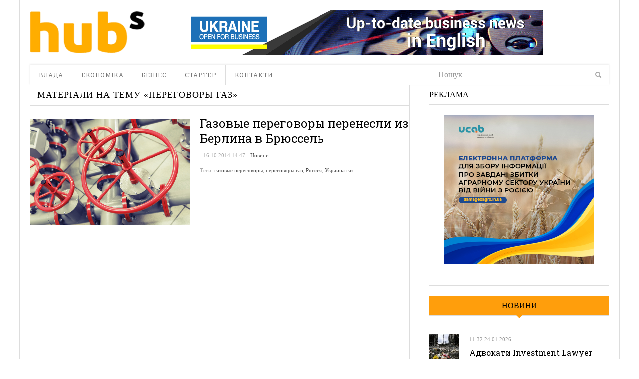

--- FILE ---
content_type: text/html; charset=UTF-8
request_url: https://hubs.ua/tag/peregovoryi-gaz
body_size: 11075
content:
<!DOCTYPE html>
<html lang="ru-RU" prefix="og: http://ogp.me/ns#">
<head>
<meta http-equiv="Content-Type" content="text/html; charset=UTF-8" />
<meta content="width=device-width, initial-scale=1.0, user-scalable=no" name="viewport">
<meta name="robots" content="noindex, follow"/><!--meta name="viewport" content="width=760"-->
<title>Архіви переговоры газ | hubs. Новини, варті уваги</title>
<link rel="profile" href="https://gmpg.org/xfn/11" />
<link rel="pingback" href="https://hubs.ua/xmlrpc.php" />


<!-- This site is optimized with the Yoast SEO plugin v6.0 - https://yoast.com/wordpress/plugins/seo/ -->
<meta property="og:locale" content="ru_RU" />
<meta property="og:type" content="object" />
<meta property="og:title" content="Архіви переговоры газ | hubs. Новини, варті уваги" />
<meta property="og:site_name" content="hubs. Новини, варті уваги" />
<script type='application/ld+json'>{"@context":"http:\/\/schema.org","@type":"WebSite","@id":"#website","url":"https:\/\/hubs.ua\/","name":"hubs. \u041d\u043e\u0432\u0438\u043d\u0438, \u0432\u0430\u0440\u0442\u0456 \u0443\u0432\u0430\u0433\u0438","potentialAction":{"@type":"SearchAction","target":"https:\/\/hubs.ua\/?s={search_term_string}","query-input":"required name=search_term_string"}}</script>
<!-- / Yoast SEO plugin. -->

<link rel='dns-prefetch' href='//s.w.org' />
<link rel="alternate" type="application/rss+xml" title="hubs. Новини, варті уваги &raquo; Лента" href="https://hubs.ua/feed" />
<link rel="alternate" type="application/rss+xml" title="hubs. Новини, варті уваги &raquo; Лента комментариев" href="https://hubs.ua/comments/feed" />
<link rel="alternate" type="application/rss+xml" title="hubs. Новини, варті уваги &raquo; Лента метки переговоры газ" href="https://hubs.ua/tag/peregovoryi-gaz/feed" />
		<script type="text/javascript">
			window._wpemojiSettings = {"baseUrl":"https:\/\/s.w.org\/images\/core\/emoji\/2.4\/72x72\/","ext":".png","svgUrl":"https:\/\/s.w.org\/images\/core\/emoji\/2.4\/svg\/","svgExt":".svg","source":{"concatemoji":"https:\/\/hubs.ua\/wp-includes\/js\/wp-emoji-release.min.js?ver=4.9.3"}};
			!function(a,b,c){function d(a,b){var c=String.fromCharCode;l.clearRect(0,0,k.width,k.height),l.fillText(c.apply(this,a),0,0);var d=k.toDataURL();l.clearRect(0,0,k.width,k.height),l.fillText(c.apply(this,b),0,0);var e=k.toDataURL();return d===e}function e(a){var b;if(!l||!l.fillText)return!1;switch(l.textBaseline="top",l.font="600 32px Arial",a){case"flag":return!(b=d([55356,56826,55356,56819],[55356,56826,8203,55356,56819]))&&(b=d([55356,57332,56128,56423,56128,56418,56128,56421,56128,56430,56128,56423,56128,56447],[55356,57332,8203,56128,56423,8203,56128,56418,8203,56128,56421,8203,56128,56430,8203,56128,56423,8203,56128,56447]),!b);case"emoji":return b=d([55357,56692,8205,9792,65039],[55357,56692,8203,9792,65039]),!b}return!1}function f(a){var c=b.createElement("script");c.src=a,c.defer=c.type="text/javascript",b.getElementsByTagName("head")[0].appendChild(c)}var g,h,i,j,k=b.createElement("canvas"),l=k.getContext&&k.getContext("2d");for(j=Array("flag","emoji"),c.supports={everything:!0,everythingExceptFlag:!0},i=0;i<j.length;i++)c.supports[j[i]]=e(j[i]),c.supports.everything=c.supports.everything&&c.supports[j[i]],"flag"!==j[i]&&(c.supports.everythingExceptFlag=c.supports.everythingExceptFlag&&c.supports[j[i]]);c.supports.everythingExceptFlag=c.supports.everythingExceptFlag&&!c.supports.flag,c.DOMReady=!1,c.readyCallback=function(){c.DOMReady=!0},c.supports.everything||(h=function(){c.readyCallback()},b.addEventListener?(b.addEventListener("DOMContentLoaded",h,!1),a.addEventListener("load",h,!1)):(a.attachEvent("onload",h),b.attachEvent("onreadystatechange",function(){"complete"===b.readyState&&c.readyCallback()})),g=c.source||{},g.concatemoji?f(g.concatemoji):g.wpemoji&&g.twemoji&&(f(g.twemoji),f(g.wpemoji)))}(window,document,window._wpemojiSettings);
		</script>
		<style type="text/css">
img.wp-smiley,
img.emoji {
	display: inline !important;
	border: none !important;
	box-shadow: none !important;
	height: 1em !important;
	width: 1em !important;
	margin: 0 .07em !important;
	vertical-align: -0.1em !important;
	background: none !important;
	padding: 0 !important;
}
</style>
<link rel='stylesheet' id='quotable-css'  href='https://hubs.ua/wp-content/plugins/quotable/includes/quotable.css?ver=4.9.3' type='text/css' media='all' />
<link rel='stylesheet' id='SearchAutocomplete-theme-css'  href='https://hubs.ua/wp-content/plugins/search-autocomplete/css/redmond/jquery-ui-1.9.2.custom.min.css?ver=1.9.2' type='text/css' media='all' />
<link rel='stylesheet' id='wp-pagenavi-css'  href='https://hubs.ua/wp-content/plugins/wp-pagenavi/pagenavi-css.css?ver=2.70' type='text/css' media='all' />
<link rel='stylesheet' id='dw_focus_template-css'  href='https://hubs.ua/wp-content/themes/dw_focus_1.0.9_theme/assets/css/template.css?ver=4.9.3' type='text/css' media='all' />
<link rel='stylesheet' id='dw_focus_responsive-css'  href='https://hubs.ua/wp-content/themes/dw_focus_1.0.9_theme/assets/css/responsive.css?ver=4.9.3' type='text/css' media='all' />
<link rel='stylesheet' id='style-css'  href='https://hubs.ua/wp-content/themes/dw_focus_1.0.9_theme/style.css?ver=4.9.3' type='text/css' media='all' />
<link rel='stylesheet' id='dw-focus-qa-css'  href='https://hubs.ua/wp-content/themes/dw_focus_1.0.9_theme/dwqa-templates/style.css?ver=4.9.3' type='text/css' media='all' />
<script type='text/javascript' src='https://hubs.ua/wp-includes/js/jquery/jquery.js?ver=1.12.4'></script>
<script type='text/javascript' src='https://hubs.ua/wp-includes/js/jquery/jquery-migrate.min.js?ver=1.4.1'></script>
<script type='text/javascript' src='https://hubs.ua/wp-content/themes/dw_focus_1.0.9_theme/assets/js/bootstrap.min.js?ver=4.9.3'></script>
<script type='text/javascript' src='https://hubs.ua/wp-content/themes/dw_focus_1.0.9_theme/assets/js/jquery.infinitescroll.min.js?ver=4.9.3'></script>
<script type='text/javascript'>
/* <![CDATA[ */
var dw_focus = {"ajax_url":"https:\/\/hubs.ua\/wp-admin\/admin-ajax.php"};
/* ]]> */
</script>
<script type='text/javascript' src='https://hubs.ua/wp-content/themes/dw_focus_1.0.9_theme/assets/js/custom.js?ver=4.9.3'></script>
<script type='text/javascript' src='https://hubs.ua/wp-content/themes/dw_focus_1.0.9_theme/assets/js/jquery.mouse.move.js?ver=4.9.3'></script>
<script type='text/javascript' src='https://hubs.ua/wp-content/themes/dw_focus_1.0.9_theme/assets/js/jquery.swipe.js?ver=4.9.3'></script>
<link rel='https://api.w.org/' href='https://hubs.ua/wp-json/' />
        <!--[if lt IE 9]>
            <script src="https://hubs.ua/wp-content/themes/dw_focus_1.0.9_theme/assets/js/html5.js" type="text/javascript"></script>
        <![endif]-->
        <style type="text/css">
        
        
        
            </style>
    <link rel="shortcut icon" href="https://hubs.ua/wp-content/themes/dw_focus_1.0.9_theme../../../uploads/2014/12/favicon.png?1"><meta data-pso-pv="1.2.1" data-pso-pt="archive" data-pso-th="6e4953ac5b6d8add80f1989c1300ed2c"><link href='https://fonts.googleapis.com/css?family=Roboto+Slab:400,700,300&amp;subset=latin,cyrillic' rel='stylesheet' type='text/css'>
<script type='text/javascript'>
var googletag = googletag || {};
googletag.cmd = googletag.cmd || [];
(function() {
var gads = document.createElement('script');
gads.async = true;
gads.type = 'text/javascript';
var useSSL = 'https:' == document.location.protocol;
gads.src = (useSSL ? 'https:' : 'http:') + 
'//www.googletagservices.com/tag/js/gpt.js';
var node = document.getElementsByTagName('script')[0];
node.parentNode.insertBefore(gads, node);
})();
</script>

<script type='text/javascript'>
googletag.cmd.push(function() {
googletag.defineSlot('/31905440/728x90', [728, 90], 'div-gpt-ad-1421530193091-0').addService(googletag.pubads());
googletag.defineSlot('/31905440/hubs_300x250', [[240, 400], [300, 250], [300, 600]], 'div-gpt-ad-1421530193091-1').addService(googletag.pubads());
googletag.pubads().enableSingleRequest();
googletag.enableServices();
});
</script>


<script type='text/javascript'>
jQuery(document).ready(function($) {
$( ".hidediv" ).click(function() {
  $( ".divforhide" ).toggle( "slow");
});
});
</script>
<script>
  (function(i,s,o,g,r,a,m){i['GoogleAnalyticsObject']=r;i[r]=i[r]||function(){
  (i[r].q=i[r].q||[]).push(arguments)},i[r].l=1*new Date();a=s.createElement(o),
  m=s.getElementsByTagName(o)[0];a.async=1;a.src=g;m.parentNode.insertBefore(a,m)
  })(window,document,'script','//www.google-analytics.com/analytics.js','ga');

  ga('create', 'UA-62954601-1', 'auto');
  ga('send', 'pageview');

</script>


</head>
<body class="archive tag tag-peregovoryi-gaz tag-4323 desktop chrome  not-login right-sidebar group-blog color-category" >
	<header id="masthead" class="site-header" role="banner">
		<div id="sheader">
	    <div class="container">
	    	<div id="header">
	    		<div class="row">
	    		<div id="branding" class="span3 visible-desktop">
	    			<span class="logo_wrapper">
	    			<a href="https://hubs.ua" 
	    				title="hubs. Новини, варті уваги" rel="home"> hubs. Новини, варті уваги </a>
	    			</span>
	    		</div>
		            		            <div id="sidebar-header" class="span9">
	            		<aside id="text-3" class="widget widget_text">			<div class="textwidget"><a href="https://open4business.com.ua/" target="_blank"><img src="https://hubs.ua/wp-content/uploads/2018/11/728x90open.gif"/></a></div>
		</aside>		            </div>
		            		        </div>
		         		        
	        </div>
	        		            <!--div class="btn-group top-news">
				    					    </div-->
			
		    <div class="wrap-navigation row-fluid">
		        <nav id="site-navigation" class="main-navigation navbar span8" role="navigation">
					<div class="top-small-logo">
						<a class="small-logo" href="https://hubs.ua/" title="hubs. Новини, варті уваги" rel="home">hubs. Новини, варті уваги</a>
					</div>
		            <div class="navbar-inner">
						<button class="btn btn-navbar" data-target=".nav-collapse" data-toggle="collapse"  type="button">
							<span class="icon-bar"></span>
							<span class="icon-bar"></span>
							<span class="icon-bar"></span>
						</button>

						<button class="collapse-search hidden-desktop" data-target=".search-collapse" data-toggle="collapse" >
							<i class="icon-search"></i>
						</button>

						<a class="small-logo hidden-desktop" rel="home" title="hubs. Новини, варті уваги" href="https://hubs.ua/">hubs. Новини, варті уваги</a>
					
												<ul class="social-links visible-desktop">
																																																</ul><!-- End social links -->

						<div class="search-collapse collapse">
								<form method="get" name="searchForm" class="searchForm" action="https://hubs.ua/" role="search">
		<input type="text" class="field" name="s" value="" placeholder="Пошук" />
		<input type="hidden" name="orderby" value="post_date" />
		<input type="hidden" name="order" value="desc" />
		<input type="submit" class="submit" name="submit" value="Search" />
	</form>
						</div>

						<div class="nav-collapse collapse">
							<ul id="menu-menyu-1" class="nav"><li id="menu-item-41" class="menu-item menu-item-type-taxonomy menu-item-object-category menu-item-41 color-none 0"><a href="https://hubs.ua/./authority">Влада</a><div class="sub-mega-wrap">
<div class='subcat'></div> 
</div>
</li>
<li id="menu-item-39576" class="menu-item menu-item-type-taxonomy menu-item-object-category menu-item-39576 color-none 0"><a href="https://hubs.ua/./economy">Економіка</a><div class="sub-mega-wrap">
<div class='subcat'></div> 
</div>
</li>
<li id="menu-item-40" class="menu-item menu-item-type-taxonomy menu-item-object-category menu-item-40 color-none 0"><a href="https://hubs.ua/./business">Бізнес</a><div class="sub-mega-wrap">
<div class='subcat'></div> 
</div>
</li>
<li id="menu-item-39" class="menu-item menu-item-type-taxonomy menu-item-object-category menu-item-39 color-none 0"><a href="https://hubs.ua/./starter">Стартер</a><div class="sub-mega-wrap">
<div class='subcat'></div> 
</div>
</li>
<li id="menu-item-60525" class="menu-item menu-item-type-post_type menu-item-object-page menu-item-60525 0"><a href="https://hubs.ua/contacts">Контакти</a></li>
</ul>						</div>
						 
		            </div>
		        </nav>
		        
				<div class="span4 ">	<form method="get" name="searchForm" class="searchForm" action="https://hubs.ua/" role="search">
		<input type="text" class="field" name="s" value="" placeholder="Пошук" />
		<input type="hidden" name="orderby" value="post_date" />
		<input type="hidden" name="order" value="desc" />
		<input type="submit" class="submit" name="submit" value="Search" />
	</form>
</div>
		        <!--div id="under-navigation" class="clearfix under-navigation">
		        	<div class="row-fluid">
		        				        					        	<div class="span8">
													</div>
											</div>
			    </div-->
		    </div>
	    </div>
		</div>
		<div class="afteraffix"></div>
	</header> <!-- End header -->

	<div id="main">
         <div class="container">
             <div class="row">
    <div id="primary" class="site-content span8">
	                        		    	<div class="content-bar row-fluid">
            <h1 class="page-title">
                                    Матеріали на тему «<span>переговоры газ</span>»                            </h1>

            <div class="post-layout hidden">
                <a class="layout-list " href="#"><i class="icon-th-list"></i></a>
                <a class="layout-grid " href="#"><i class="icon-th"></i></a>
            </div>
        </div>
		                <div class="content-inner layout-list">
		            							
        <article id="post-24449" class=" has-thumbnail post-24449 post type-post status-publish format-standard hentry category-news tag-gazovyie-peregovoryi tag-peregovoryi-gaz tag-rossiya tag-ukraina-gaz content-print color-category" >
                <div class="entry-thumbnail">
            <a href="https://hubs.ua/news/gazovyie-peregovoryi-perenesli-iz-berlina-v-bryussel-24449.html" title="Газовые переговоры перенесли из Берлина в Брюссель" rel="bookmark" class="">

                
                                    <img src=https://hubs.ua/wp-content/uploads/2014/07/gaz.jpg alt="Газовые переговоры перенесли из Берлина в Брюссель"title="Газовые переговоры перенесли из Берлина в Брюссель"/>                            </a>

                            <header class="entry-header">
                    <h2 class="entry-title"><a href="https://hubs.ua/news/gazovyie-peregovoryi-perenesli-iz-berlina-v-bryussel-24449.html" 
                    title="Газовые переговоры перенесли из Берлина в Брюссель" rel="bookmark">Газовые переговоры перенесли из Берлина в Брюссель</a>
                    </h2>

                    <div class="entry-meta entry-meta-top">
                        <span class="author">
                                                    </span>

                         - 
                        16.10.2014                        
                         - 
                                                <span class="cat-links">
                            <a href="https://hubs.ua/./news" rel="tag">Новини</a>                        </span>
                                            </div>
                </header>
                    </div>
                <div class="post-inner">
            <header class="entry-header">
                <h2 class="entry-title"><a href="https://hubs.ua/news/gazovyie-peregovoryi-perenesli-iz-berlina-v-bryussel-24449.html" title="Газовые переговоры перенесли из Берлина в Брюссель" rel="bookmark">Газовые переговоры перенесли из Берлина в Брюссель</a></h2>

                <div class="entry-meta entry-meta-top">
                    <span class="author">
                                            </span>

                     - 
                    <span>16.10.2014 14:47</span>                    
                     - 
                                        <span class="cat-links">
                        <a href="https://hubs.ua/./news" rel="tag">Новини</a>                    </span>
                                    </div>
            </header>

            <div class="entry-content">
                            </div><!-- .entry-content -->
            
            <footer class="entry-meta entry-meta-bottom">
                                <span class="tags-links">
                    Теги: <a href="https://hubs.ua/tag/gazovyie-peregovoryi" rel="tag">газовые переговоры</a>, <a href="https://hubs.ua/tag/peregovoryi-gaz" rel="tag">переговоры газ</a>, <a href="https://hubs.ua/tag/rossiya" rel="tag">Россия</a>, <a href="https://hubs.ua/tag/ukraina-gaz" rel="tag">Украина газ</a>                </span>
                            
            </footer>
        </div>
    </article>                					        </div>
        	</div>

        	
		    <div id="secondary" class="widget-area span4" role="complementary">
	    	
				<aside id="text-2" class="widget widget_text"><div class="widget-title">Реклама</div>			<div class="textwidget"><a href="https://bit.ly/3M16AkR" target="_blank"><img src="https://hubs.ua/wp-content/uploads/2022/05/300_300_ucab.jpg"/></a>
<br /><br /></div>
		</aside><aside id="dw_focus_recent_news-10" class="widget dw_focus_recents_posts latest-news"><div class="widget-title"><a href="https://hubs.ua/./news">Новини</a></div>                        <article class="item active has-thumbnail thumbnail-size post-274159 post type-post status-publish format-standard hentry category-business category-news tag-investment-lawyer-group tag-biznes tag-vijna tag-vijna-z-rf tag-rosijs-ka-agresiya tag-yuridichna-dopomoga tag-yuridichni-poslugi content-print color-category" >
                                                            <div class="entry-thumbnail">
                            <a href="https://hubs.ua/business/advokati-investment-lawyer-group-pidgotuvali-seriyu-bezkoshtovnih-lektsij-shhodo-kompensatsiyi-zbitkiv-yuridichnim-osobam-274159.html" class="">
                                <img src=https://hubs.ua/wp-content/uploads/2026/01/zbitki_rf-110x110.jpg alt="Адвокати Investment Lawyer Group підготували серію безкоштовних лекцій щодо компенсації збитків бізнесу від російської агресії"title="Адвокати Investment Lawyer Group підготували серію безкоштовних лекцій щодо компенсації збитків бізнесу від російської агресії"/>                            </a>
                        </div>
                                    
                                <div class="entry-meta">
                    
                                            
                    <span>11:32 24.01.2026</span>
                    
                                        </div>
                                
                <h2 class="entry-title"><a href="https://hubs.ua/business/advokati-investment-lawyer-group-pidgotuvali-seriyu-bezkoshtovnih-lektsij-shhodo-kompensatsiyi-zbitkiv-yuridichnim-osobam-274159.html" title="Адвокати Investment Lawyer Group підготували серію безкоштовних лекцій щодо компенсації збитків бізнесу від російської агресії">Адвокати Investment Lawyer Group підготували серію безкоштовних лекцій щодо компенсації збитків бізнесу від російської агресії</a></h2>   
                
                                <div class="entry-content">На лекціях наводяться приклади вирішення міжнародних спорів іншими державами та компаніями</div>
                            </article>

                        <article class="item has-thumbnail thumbnail-size post-274153 post type-post status-publish format-standard hentry category-business category-news tag-biznes tag-vijna tag-vijna-z-rf tag-rozminuvannya tag-rosijs-ka-agresiya content-print color-category" >
                                                            <div class="entry-thumbnail">
                            <a href="https://hubs.ua/business/kompaniya-andromeda-projshla-audit-na-vidpovidnist-standartam-rozminuvannya-274153.html" class="">
                                <img src=https://hubs.ua/wp-content/uploads/2025/12/Kompaniya_Andromeda_audyt-1-110x110.jpeg alt="Компанія «Андромеда» пройшла аудит на відповідність стандартам розмінування"title="Компанія «Андромеда» пройшла аудит на відповідність стандартам розмінування"/>                            </a>
                        </div>
                                    
                                <div class="entry-meta">
                    
                                            
                    <span>17:22 24.12.2025</span>
                    
                                        </div>
                                
                <h2 class="entry-title"><a href="https://hubs.ua/business/kompaniya-andromeda-projshla-audit-na-vidpovidnist-standartam-rozminuvannya-274153.html" title="Компанія «Андромеда» пройшла аудит на відповідність стандартам розмінування">Компанія «Андромеда» пройшла аудит на відповідність стандартам розмінування</a></h2>   
                
                                <div class="entry-content">Обов&#039;язковим етапом сертифікації операторів протимінної діяльності є оцінка їх роботи на місці</div>
                            </article>

                        <article class="item has-thumbnail thumbnail-size post-274148 post type-post status-publish format-standard hentry category-business category-news tag-bankrutstvo tag-biznes tag-borgi tag-verhovnij-sud tag-kreditor tag-sud content-print color-category" >
                                                            <div class="entry-thumbnail">
                            <a href="https://hubs.ua/business/sudova-praktika-z-bankrutstva-stala-bil-sh-prognozovanoyu-dlya-kreditoriv-advokat-274148.html" class="">
                                <img src=https://hubs.ua/wp-content/uploads/2025/12/1111_56_480x270-110x110.jpg alt="Судова практика з банкрутства стала більш прогнозованою для кредиторів — адвокат"title="Судова практика з банкрутства стала більш прогнозованою для кредиторів — адвокат"/>                            </a>
                        </div>
                                    
                                <div class="entry-meta">
                    
                                            
                    <span>15:20 18.12.2025</span>
                    
                                        </div>
                                
                <h2 class="entry-title"><a href="https://hubs.ua/business/sudova-praktika-z-bankrutstva-stala-bil-sh-prognozovanoyu-dlya-kreditoriv-advokat-274148.html" title="Судова практика з банкрутства стала більш прогнозованою для кредиторів — адвокат">Судова практика з банкрутства стала більш прогнозованою для кредиторів — адвокат</a></h2>   
                
                                <div class="entry-content">Якщо компанія є «пустишкою», її борги покривають власники та директори власним майном</div>
                            </article>

                        <article class="item has-thumbnail thumbnail-size post-274144 post type-post status-publish format-standard hentry category-business category-news tag-polshha tag-pratsevlashtuvannya tag-rinok-pratsi content-print color-category" >
                                                            <div class="entry-thumbnail">
                            <a href="https://hubs.ua/business/pol-shha-demonstruye-najvishhi-tempi-zrostannya-v-yevropi-tse-zminit-rinok-pratsi-vzhe-u-2026-rotsi-doslidzhennya-274144.html" class="">
                                <img src=https://hubs.ua/wp-content/uploads/2025/12/jobb-1-1180x770-110x110.jpg alt="Польща демонструє найвищі темпи зростання в Європі: це змінить ринок праці вже у 2026 році – дослідження"title="Польща демонструє найвищі темпи зростання в Європі: це змінить ринок праці вже у 2026 році – дослідження"/>                            </a>
                        </div>
                                    
                                <div class="entry-meta">
                    
                                            
                    <span>15:50 17.12.2025</span>
                    
                                        </div>
                                
                <h2 class="entry-title"><a href="https://hubs.ua/business/pol-shha-demonstruye-najvishhi-tempi-zrostannya-v-yevropi-tse-zminit-rinok-pratsi-vzhe-u-2026-rotsi-doslidzhennya-274144.html" title="Польща демонструє найвищі темпи зростання в Європі: це змінить ринок праці вже у 2026 році – дослідження">Польща демонструє найвищі темпи зростання в Європі: це змінить ринок праці вже у 2026 році – дослідження</a></h2>   
                
                                <div class="entry-content">Для українців, які працюють у Польщі, тенденції також є позитивними</div>
                            </article>

                        <article class="item has-thumbnail thumbnail-size post-274140 post type-post status-publish format-standard hentry category-business category-news tag-biznes tag-dostupni-krediti tag-krediti tag-pozika content-print color-category" >
                                                            <div class="entry-thumbnail">
                            <a href="https://hubs.ua/business/chastka-problemnih-kreditiv-vpala-chi-bezpechno-zaraz-brati-kredit-274140.html" class="ads">
                                <img src=https://hubs.ua/wp-content/uploads/2025/12/investment-4737118_1280-110x110.jpg alt="Частка проблемних кредитів впала — чи безпечно зараз брати кредит?"title="Частка проблемних кредитів впала — чи безпечно зараз брати кредит?"/>                            </a>
                        </div>
                                    
                                <div class="entry-meta">
                    
                                            
                    <span>10:00 17.12.2025</span>
                    
                                        </div>
                                
                <h2 class="entry-title"><a href="https://hubs.ua/business/chastka-problemnih-kreditiv-vpala-chi-bezpechno-zaraz-brati-kredit-274140.html" title="Частка проблемних кредитів впала — чи безпечно зараз брати кредит?">Частка проблемних кредитів впала — чи безпечно зараз брати кредит?</a></h2>   
                
                                <div class="entry-content"></div>
                            </article>

                        <article class="item has-thumbnail thumbnail-size post-274129 post type-post status-publish format-standard hentry category-business category-news tag-biznes tag-ritejl tag-spozhivchi-tovari tag-tehnologiyi content-print color-category" >
                                                            <div class="entry-thumbnail">
                            <a href="https://hubs.ua/business/macbook-air-m4-legkist-produktivnist-i-stil-dlya-bud-yakih-zadach-274129.html" class="ads">
                                <img src=https://hubs.ua/wp-content/uploads/2025/12/YA-110x110.jpg alt="MacBook Air M4 — легкість, продуктивність і стиль для будь-яких задач"title="MacBook Air M4 — легкість, продуктивність і стиль для будь-яких задач"/>                            </a>
                        </div>
                                    
                                <div class="entry-meta">
                    
                                            
                    <span>17:43 05.12.2025</span>
                    
                                        </div>
                                
                <h2 class="entry-title"><a href="https://hubs.ua/business/macbook-air-m4-legkist-produktivnist-i-stil-dlya-bud-yakih-zadach-274129.html" title="MacBook Air M4 — легкість, продуктивність і стиль для будь-яких задач">MacBook Air M4 — легкість, продуктивність і стиль для будь-яких задач</a></h2>   
                
                                <div class="entry-content"></div>
                            </article>

                        <article class="item has-thumbnail thumbnail-size post-274125 post type-post status-publish format-standard hentry category-business category-news tag-biznes tag-polshha tag-pratsevlashtuvannya tag-rinok-pratsi content-print color-category" >
                                                            <div class="entry-thumbnail">
                            <a href="https://hubs.ua/business/ukrayintsi-zoseredilisya-na-logistitsi-majzhe-polovina-kandidativ-obiraye-robotu-na-skladah-u-pol-shhi-doslidzhennya-274125.html" class="">
                                <img src=https://hubs.ua/wp-content/uploads/2025/12/Rinok-pratsi-110x110.jpg alt="Українці зосередилися на логістиці: майже половина кандидатів обирає роботу на складах у Польщі – дослідження"title="Українці зосередилися на логістиці: майже половина кандидатів обирає роботу на складах у Польщі – дослідження"/>                            </a>
                        </div>
                                    
                                <div class="entry-meta">
                    
                                            
                    <span>11:35 05.12.2025</span>
                    
                                        </div>
                                
                <h2 class="entry-title"><a href="https://hubs.ua/business/ukrayintsi-zoseredilisya-na-logistitsi-majzhe-polovina-kandidativ-obiraye-robotu-na-skladah-u-pol-shhi-doslidzhennya-274125.html" title="Українці зосередилися на логістиці: майже половина кандидатів обирає роботу на складах у Польщі – дослідження">Українці зосередилися на логістиці: майже половина кандидатів обирає роботу на складах у Польщі – дослідження</a></h2>   
                
                                <div class="entry-content">Не дивлячись на зменшення вакансій у першій половині року, ринок праці Польщі стикається з дефіцитом кадрів у низці галузей</div>
                            </article>

                        <article class="item has-thumbnail thumbnail-size post-274118 post type-post status-publish format-standard hentry category-business category-news tag-vijna tag-vijna-z-rf tag-mizhnarodna-dopomoga tag-rozminuvannya tag-rosijs-ka-agresiya tag-yaponiya content-print color-category" >
                                                            <div class="entry-thumbnail">
                            <a href="https://hubs.ua/business/ceo-kompaniyi-z-rozminuvannya-v-ukrayini-masshtab-zabrudnennya-nastil-ki-velikij-shho-bez-privatnih-kompanij-ne-obijtisya-274118.html" class="">
                                <img src=https://hubs.ua/wp-content/uploads/2025/12/Zentsev4-110x110.jpg alt="CEO компанії з розмінування: В Україні масштаб забруднення настільки великий, що без приватних компаній не обійтися"title="CEO компанії з розмінування: В Україні масштаб забруднення настільки великий, що без приватних компаній не обійтися"/>                            </a>
                        </div>
                                    
                                <div class="entry-meta">
                    
                                            
                    <span>11:17 03.12.2025</span>
                    
                                        </div>
                                
                <h2 class="entry-title"><a href="https://hubs.ua/business/ceo-kompaniyi-z-rozminuvannya-v-ukrayini-masshtab-zabrudnennya-nastil-ki-velikij-shho-bez-privatnih-kompanij-ne-obijtisya-274118.html" title="CEO компанії з розмінування: В Україні масштаб забруднення настільки великий, що без приватних компаній не обійтися">CEO компанії з розмінування: В Україні масштаб забруднення настільки великий, що без приватних компаній не обійтися</a></h2>   
                
                                <div class="entry-content">Микола Зенцев, голова компанії Andromeda Demining Systems, про те, чому Японія стає не тільки донором, а і технологічним партнером України в розмінуванні </div>
                            </article>

                        <article class="item has-thumbnail thumbnail-size post-274113 post type-post status-publish format-standard hentry category-business category-news tag-biznes tag-polshha tag-pratsevlashtuvannya tag-rinok-pratsi content-print color-category" >
                                                            <div class="entry-thumbnail">
                            <a href="https://hubs.ua/business/zarplati-u-pol-shhi-zrosli-na-8-2-ale-galuzevij-rozriv-pogliblyuyet-sya-doslidzhennya-274113.html" class="">
                                <img src=https://hubs.ua/wp-content/uploads/2025/11/zln_pol-110x110.jpg alt="Зарплати у Польщі зросли на 8,2%, але галузевий розрив поглиблюється – дослідження"title="Зарплати у Польщі зросли на 8,2%, але галузевий розрив поглиблюється – дослідження"/>                            </a>
                        </div>
                                    
                                <div class="entry-meta">
                    
                                            
                    <span>16:57 17.11.2025</span>
                    
                                        </div>
                                
                <h2 class="entry-title"><a href="https://hubs.ua/business/zarplati-u-pol-shhi-zrosli-na-8-2-ale-galuzevij-rozriv-pogliblyuyet-sya-doslidzhennya-274113.html" title="Зарплати у Польщі зросли на 8,2%, але галузевий розрив поглиблюється – дослідження">Зарплати у Польщі зросли на 8,2%, але галузевий розрив поглиблюється – дослідження</a></h2>   
                
                                <div class="entry-content">Середня заробітна плата у бізнес-секторі Польщі складає 8750 злотих, або майже $2400</div>
                            </article>

                        <article class="item has-thumbnail thumbnail-size post-274108 post type-post status-publish format-standard hentry category-business category-news tag-npl tag-npl-aktivi tag-banki tag-biznes tag-krediti content-print color-category" >
                                                            <div class="entry-thumbnail">
                            <a href="https://hubs.ua/business/riven-problemnih-kreditiv-u-bankivs-komu-sektori-vpav-do-minimumu-za-desyatirichchya-yurist-274108.html" class="">
                                <img src=https://hubs.ua/wp-content/uploads/2025/11/npl_11-110x110.jpg alt="Рівень проблемних кредитів у банківському секторі впав до мінімуму за десятиріччя – юрист"title="Рівень проблемних кредитів у банківському секторі впав до мінімуму за десятиріччя – юрист"/>                            </a>
                        </div>
                                    
                                <div class="entry-meta">
                    
                                            
                    <span>12:42 11.11.2025</span>
                    
                                        </div>
                                
                <h2 class="entry-title"><a href="https://hubs.ua/business/riven-problemnih-kreditiv-u-bankivs-komu-sektori-vpav-do-minimumu-za-desyatirichchya-yurist-274108.html" title="Рівень проблемних кредитів у банківському секторі впав до мінімуму за десятиріччя – юрист">Рівень проблемних кредитів у банківському секторі впав до мінімуму за десятиріччя – юрист</a></h2>   
                
                                <div class="entry-content">Обсяг кредитного портфеля збільшився на 182 млрд грн (+14%), що свідчить про повернення ринку до зростання</div>
                            </article>

                        <article class="item has-thumbnail thumbnail-size post-274104 post type-post status-publish format-standard hentry category-business category-news tag-biznes tag-pratsevlashtuvannya tag-rinok-pratsi content-print color-category" >
                                                            <div class="entry-thumbnail">
                            <a href="https://hubs.ua/business/drajverami-pol-s-kogo-rinku-pratsi-voseni-2025-roku-stali-logistika-vijs-kovij-transport-ta-horeca-dumka-274104.html" class="">
                                <img src=https://hubs.ua/wp-content/uploads/2025/11/rinok-pratsi-110x110.jpg alt="Драйверами польського ринку праці восени 2025 року стали логістика, військовий транспорт та HoReCa – думка"title="Драйверами польського ринку праці восени 2025 року стали логістика, військовий транспорт та HoReCa – думка"/>                            </a>
                        </div>
                                    
                                <div class="entry-meta">
                    
                                            
                    <span>17:41 07.11.2025</span>
                    
                                        </div>
                                
                <h2 class="entry-title"><a href="https://hubs.ua/business/drajverami-pol-s-kogo-rinku-pratsi-voseni-2025-roku-stali-logistika-vijs-kovij-transport-ta-horeca-dumka-274104.html" title="Драйверами польського ринку праці восени 2025 року стали логістика, військовий транспорт та HoReCa – думка">Драйверами польського ринку праці восени 2025 року стали логістика, військовий транспорт та HoReCa – думка</a></h2>   
                
                                <div class="entry-content">Ринок логістики зберігає потенціал для розширення</div>
                            </article>

                        <article class="item has-thumbnail thumbnail-size post-274094 post type-post status-publish format-standard hentry category-business category-news tag-biznes tag-yevropa tag-yevrosoyuz tag-svitova-ekonomika content-print color-category" >
                                                            <div class="entry-thumbnail">
                            <a href="https://hubs.ua/business/ukrayins-kim-pidpriyemtsyam-vazhko-zakripitisya-na-yevropejs-komu-rinku-cherez-ne-rozuminnya-mistsevoyi-movi-gri-dumka-274094.html" class="">
                                <img src=https://hubs.ua/wp-content/uploads/2025/10/business-110x110.jpg alt="Українським підприємцям важко закріпитися на європейському ринку через не розуміння місцевої «мови» гри – думка"title="Українським підприємцям важко закріпитися на європейському ринку через не розуміння місцевої «мови» гри – думка"/>                            </a>
                        </div>
                                    
                                <div class="entry-meta">
                    
                                            
                    <span>09:14 17.10.2025</span>
                    
                                        </div>
                                
                <h2 class="entry-title"><a href="https://hubs.ua/business/ukrayins-kim-pidpriyemtsyam-vazhko-zakripitisya-na-yevropejs-komu-rinku-cherez-ne-rozuminnya-mistsevoyi-movi-gri-dumka-274094.html" title="Українським підприємцям важко закріпитися на європейському ринку через не розуміння місцевої «мови» гри – думка">Українським підприємцям важко закріпитися на європейському ринку через не розуміння місцевої «мови» гри – думка</a></h2>   
                
                                <div class="entry-content">Європейці спираються на логіку, послідовність і довіру, українці говорять мовою емоцій, енергії та ентузіазму</div>
                            </article>

                        <article class="item has-thumbnail thumbnail-size post-274088 post type-post status-publish format-standard hentry category-business category-news tag-gremi-personal tag-bezrobittya tag-biznes tag-polshha tag-pratsevlashtuvannya tag-rinok-pratsi content-print color-category" >
                                                            <div class="entry-thumbnail">
                            <a href="https://hubs.ua/business/u-pol-shhi-priskoryuyut-sya-tempi-zrostannya-bezrobittya-analiz-274088.html" class="">
                                <img src=https://hubs.ua/wp-content/uploads/2025/10/bezrobittya-110x110.jpg alt="У Польщі прискорюються темпи зростання безробіття – аналіз"title="У Польщі прискорюються темпи зростання безробіття – аналіз"/>                            </a>
                        </div>
                                    
                                <div class="entry-meta">
                    
                                            
                    <span>09:49 08.10.2025</span>
                    
                                        </div>
                                
                <h2 class="entry-title"><a href="https://hubs.ua/business/u-pol-shhi-priskoryuyut-sya-tempi-zrostannya-bezrobittya-analiz-274088.html" title="У Польщі прискорюються темпи зростання безробіття – аналіз">У Польщі прискорюються темпи зростання безробіття – аналіз</a></h2>   
                
                                <div class="entry-content">У країні склалась рекордна конкуренція за робочі місця </div>
                            </article>

                    </aside><aside id="text-6" class="widget widget_text">			<div class="textwidget"><p><a href="/news">Всі новини »</a></p>
</div>
		</aside><aside id="calendar-2" class="widget widget_calendar"><div class="widget-title">Архів</div><div id="calendar_wrap" class="calendar_wrap"><table id="wp-calendar">
	<caption>Січень 2026</caption>
	<thead>
	<tr>
		<th scope="col" title="Понедельник">Пн</th>
		<th scope="col" title="Вторник">Вт</th>
		<th scope="col" title="Среда">Ср</th>
		<th scope="col" title="Четверг">Чт</th>
		<th scope="col" title="Пятница">Пт</th>
		<th scope="col" title="Суббота">Сб</th>
		<th scope="col" title="Воскресенье">Нд</th>
	</tr>
	</thead>

	<tfoot>
	<tr>
		<td colspan="3" id="prev"><a href="https://hubs.ua/date/2025/12">&laquo; Гру</a></td>
		<td class="pad">&nbsp;</td>
		<td colspan="3" id="next" class="pad">&nbsp;</td>
	</tr>
	</tfoot>

	<tbody>
	<tr>
		<td colspan="3" class="pad">&nbsp;</td><td>1</td><td>2</td><td>3</td><td>4</td>
	</tr>
	<tr>
		<td>5</td><td>6</td><td>7</td><td>8</td><td>9</td><td>10</td><td>11</td>
	</tr>
	<tr>
		<td>12</td><td>13</td><td>14</td><td>15</td><td>16</td><td>17</td><td>18</td>
	</tr>
	<tr>
		<td>19</td><td>20</td><td>21</td><td>22</td><td>23</td><td><a href="https://hubs.ua/date/2026/01/24" aria-label="Записи, опубликованные 24.01.2026">24</a></td><td>25</td>
	</tr>
	<tr>
		<td id="today">26</td><td>27</td><td>28</td><td>29</td><td>30</td><td>31</td>
		<td class="pad" colspan="1">&nbsp;</td>
	</tr>
	</tbody>
	</table></div></aside><aside id="text-4" class="widget widget_text">			<div class="textwidget"><p><a href="/archive">Весь архів »</a></p>
</div>
		</aside>			
			
		</div>

	<a id="inifiniteLoader"><img src="https://hubs.ua/wp-content/themes/dw_focus_1.0.9_theme/assets/img/ajax-loader.gif" /></a>

            </div>
         </div>
     </div>

    
    <!-- Footer -->
    <footer id="colophon" class="site-footer light" role="contentinfo">
        <div class="container">

            <div id="site-tools">
                <div class="row-fluid">
                    <div class="span8"><ul class="breadcrumbs"><li itemscope itemtype="http://data-vocabulary.org/Breadcrumb"><a itemprop="url" href="https://hubs.ua"><span itemprop="title">hubs. Новини, варті уваги</span></a> </li> </ul></div>
                    
                                    </div>
            </div>

            
            <div class="footer-shadown"></div>
        </div>

        <div id="site-info" class="container">
            <div class="clearfix">
                <div class="copyright">
                    <p>Copyright © 2013-2024 Hubs<br><small>info (at) hubs.ua 095-555-74-92<br>Вся інформація, розміщена на веб-сайті призначена тільки для персонального використання і не підлягає подальшому та/або розповсюдженню в будь-якій формі, крім письмового дозволу Hubs або з активним гіперпосиланням на джерело.
<br>Всі матеріали, які розміщені на цьому сайті із посиланням на агентство "Інтерфакс-Україна", не підлягають подальшому відтворенню та/чи розповсюдженню в будь-якій формі, інакше як з письмового дозволу агентства "<a href="http://interfax.com.ua/" target="_blank">Інтерфакс-Україна</a>"<br>Материалы, отмеченные знаком <img src="https://hubs.ua/wp-content/uploads/2014/09/reklama.png" width=18>, выпусаются на правах рекламы.</small></p>
                </div>
            </div>
        </div>
    </footer><!-- #colophon .site-footer -->
<a class="scroll-top" href="#masthead" title="Прокрутити нагору">Top</a>
<script type='text/javascript' src='https:////platform.twitter.com/widgets.js?ver=4.9.3'></script>
<script type='text/javascript' src='https://hubs.ua/wp-content/plugins/quotable/includes/quotable.js?ver=4.9.3'></script>
<script type='text/javascript' src='https://hubs.ua/wp-includes/js/jquery/ui/core.min.js?ver=1.11.4'></script>
<script type='text/javascript' src='https://hubs.ua/wp-includes/js/jquery/ui/widget.min.js?ver=1.11.4'></script>
<script type='text/javascript' src='https://hubs.ua/wp-includes/js/jquery/ui/position.min.js?ver=1.11.4'></script>
<script type='text/javascript' src='https://hubs.ua/wp-includes/js/jquery/ui/menu.min.js?ver=1.11.4'></script>
<script type='text/javascript' src='https://hubs.ua/wp-includes/js/wp-a11y.min.js?ver=4.9.3'></script>
<script type='text/javascript'>
/* <![CDATA[ */
var uiAutocompleteL10n = {"noResults":"\u0420\u0435\u0437\u0443\u043b\u044c\u0442\u0430\u0442\u043e\u0432 \u043d\u0435 \u043d\u0430\u0439\u0434\u0435\u043d\u043e.","oneResult":"\u041d\u0430\u0439\u0434\u0435\u043d 1 \u0440\u0435\u0437\u0443\u043b\u044c\u0442\u0430\u0442. \u0414\u043b\u044f \u043f\u0435\u0440\u0435\u043c\u0435\u0449\u0435\u043d\u0438\u044f \u0438\u0441\u043f\u043e\u043b\u044c\u0437\u0443\u0439\u0442\u0435 \u043a\u043b\u0430\u0432\u0438\u0448\u0438 \u0432\u0432\u0435\u0440\u0445\/\u0432\u043d\u0438\u0437.","manyResults":"\u041d\u0430\u0439\u0434\u0435\u043d\u043e \u0440\u0435\u0437\u0443\u043b\u044c\u0442\u0430\u0442\u043e\u0432: %d. \u0414\u043b\u044f \u043f\u0435\u0440\u0435\u043c\u0435\u0449\u0435\u043d\u0438\u044f \u0438\u0441\u043f\u043e\u043b\u044c\u0437\u0443\u0439\u0442\u0435 \u043a\u043b\u0430\u0432\u0438\u0448\u0438 \u0432\u0432\u0435\u0440\u0445\/\u0432\u043d\u0438\u0437.","itemSelected":"\u041e\u0431\u044a\u0435\u043a\u0442 \u0432\u044b\u0431\u0440\u0430\u043d."};
/* ]]> */
</script>
<script type='text/javascript' src='https://hubs.ua/wp-includes/js/jquery/ui/autocomplete.min.js?ver=1.11.4'></script>
<script type='text/javascript'>
/* <![CDATA[ */
var SearchAutocomplete = {"ajaxurl":"https:\/\/hubs.ua\/wp-admin\/admin-ajax.php","fieldName":"[name=\"s\"]","minLength":"3","delay":"500","autoFocus":"false"};
/* ]]> */
</script>
<script type='text/javascript' src='https://hubs.ua/wp-content/plugins/search-autocomplete/js/search-autocomplete.min.js?ver=1.0.0'></script>
<script type='text/javascript' src='https://hubs.ua/wp-includes/js/wp-embed.min.js?ver=4.9.3'></script>
<!-- Go to www.addthis.com/dashboard to customize your tools -->
<!-- <script type="text/javascript" src="//s7.addthis.com/js/300/addthis_widget.js#pubid=ra-5476d8a51964effd" async="async"></script> -->

<script type="text/javascript">
var utarget_rand = Math.floor(Math.random()*10000);
var utarget_cookie = document.cookie.indexOf("u_0826f15df4=")+1;
var utarget_script = document.createElement("script");
utarget_script.type = 'text/javascript';
utarget_script.async = true;
utarget_script.src = "https://portoteamo.com/ranging/0826f15df4/js/?rand="+utarget_rand+"&cookie="+utarget_cookie;
document.body.appendChild(utarget_script);</script>
 
 
<script defer src="https://static.cloudflareinsights.com/beacon.min.js/vcd15cbe7772f49c399c6a5babf22c1241717689176015" integrity="sha512-ZpsOmlRQV6y907TI0dKBHq9Md29nnaEIPlkf84rnaERnq6zvWvPUqr2ft8M1aS28oN72PdrCzSjY4U6VaAw1EQ==" data-cf-beacon='{"version":"2024.11.0","token":"d427f40270af4311a0ea6d26d2bb4cc5","r":1,"server_timing":{"name":{"cfCacheStatus":true,"cfEdge":true,"cfExtPri":true,"cfL4":true,"cfOrigin":true,"cfSpeedBrain":true},"location_startswith":null}}' crossorigin="anonymous"></script>
</body>
</html>

<!--
Performance optimized by W3 Total Cache. Learn more: https://www.w3-edge.com/products/


Served from: hubs.ua @ 2026-01-26 11:54:18 by W3 Total Cache
-->